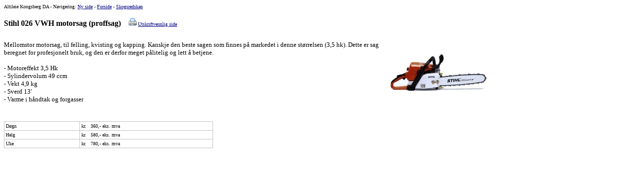

--- FILE ---
content_type: text/html
request_url: https://www.altileie.no/Meny/Skogsredskap/Stihl%20026.htm
body_size: 929
content:
<html>

<head>
<meta http-equiv="Content-Language" content="no-bok">
<meta name="GENERATOR" content="Microsoft FrontPage 5.0">
<meta name="ProgId" content="FrontPage.Editor.Document">
<meta http-equiv="Content-Type" content="text/html; charset=windows-1252">
<title>Altileie Kongsberg DA - Tlf. 920 84 440 - Stihl 026</title>
</head>

<body link="#000080" vlink="#0000FF" alink="#0000FF" style="font-family: Verdana; font-size: 1em">

<p><font face="Times New Roman" size="1">Altileie Kongsberg DA - Navigering:
<a target="_blank" href="http://www.altileie.no">Ny side</a> - <a target="m" href="../../main.htm">Forside</a> -
<a target="m" href="../skogsredskap.htm">Skogsredskap</a></font><br>
<br>
<font size="3"><b>Stihl 026 VWH motorsag (proffsag)&nbsp;&nbsp;&nbsp; </b></font>
<font size="1">
<img border="0" src="../../Bilder/Symboler/skriver.png" width="16" height="16">
<font face="Times New Roman">
<a target="_blank" href="Stihl%20026.htm">Utskriftvennlig side</a></font></font></p>
<table border="0" cellpadding="0" cellspacing="0" style="border-collapse: collapse" bordercolor="#111111" width="101%" id="AutoNumber3" height="26">
  <tr>
    <td width="62%" height="65"><font size="2">Mellomstor</font><font size="2" face="Verdana"> 
    motorsag, til felling, kvisting og kapping. Kanskje den beste sagen som 
    finnes på markedet i denne størrelsen (3,5 hk). Dette er sag beregnet for profesjonelt bruk, og 
    den er derfor meget pålitelig og lett å betjene.</font><p>
    <font size="2" face="Verdana">- Motoreffekt 3,5 
    Hk<br>
    - Sylindervolum 49 ccm<br>
    - Vekt 4,9 kg<br>
    - Sverd 13'<br>
    - Varme i håndtak og forgasser</font></td>
    <td width="52%" height="65">
    <img border="0" src="../../Bilder/stihl_026.jpg" width="200" height="150"></td>
  </tr>
  <tr>
    <td width="62%" height="26">&nbsp;</td>
    <td width="52%" height="26">&nbsp;</td>
  </tr>
</table>
<table border="0" cellpadding="0" cellspacing="0" style="border-collapse: collapse" bordercolor="#C0C0C0" width="36%" id="AutoNumber1">
  <tr>
    <td width="34%" style="border: 1px solid #C0C0C0"><font size="1">&nbsp;Døgn</font></td>
    <td width="60%" style="border: 1px solid #C0C0C0"><font size="1">&nbsp;kr.&nbsp;&nbsp; 360,- eks. mva</font></td>
    <td width="6%">&nbsp;</td>
  </tr>
  <tr>
    <td width="34%" style="border: 1px solid #C0C0C0"><font size="1">&nbsp;Helg</font></td>
    <td width="60%" style="border: 1px solid #C0C0C0"><font size="1">&nbsp;kr.&nbsp;&nbsp; 580,- eks. mva</font></td>
    <td width="6%">&nbsp;</td>
  </tr>
  <tr>
    <td width="34%" style="border: 1px solid #C0C0C0"><font size="1">&nbsp;Uke</font></td>
    <td width="60%" style="border: 1px solid #C0C0C0"><font size="1">&nbsp;kr.&nbsp;&nbsp; 780,- eks. mva</font></td>
    <td width="6%">&nbsp;</td>
  </tr>
</table>

</body>

</html>